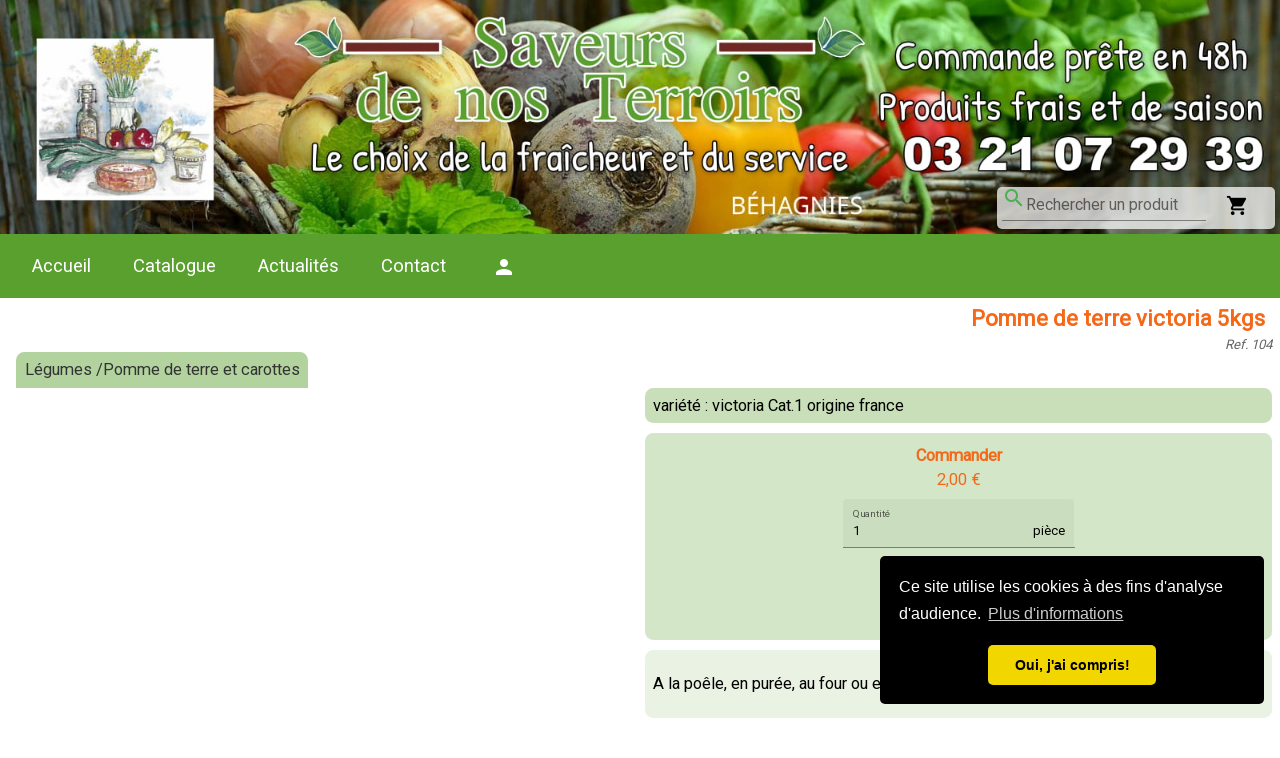

--- FILE ---
content_type: application/javascript
request_url: https://www.saveursdenosterroirs.fr/runtime.e46c7cf643a209451a64.js
body_size: 1492
content:
(()=>{"use strict";var e,v={},g={};function r(e){var n=g[e];if(void 0!==n)return n.exports;var t=g[e]={id:e,loaded:!1,exports:{}};return v[e].call(t.exports,t,t.exports,r),t.loaded=!0,t.exports}r.m=v,e=[],r.O=(n,t,o,l)=>{if(!t){var a=1/0;for(i=0;i<e.length;i++){for(var[t,o,l]=e[i],d=!0,f=0;f<t.length;f++)(!1&l||a>=l)&&Object.keys(r.O).every(b=>r.O[b](t[f]))?t.splice(f--,1):(d=!1,l<a&&(a=l));if(d){e.splice(i--,1);var s=o();void 0!==s&&(n=s)}}return n}l=l||0;for(var i=e.length;i>0&&e[i-1][2]>l;i--)e[i]=e[i-1];e[i]=[t,o,l]},r.n=e=>{var n=e&&e.__esModule?()=>e.default:()=>e;return r.d(n,{a:n}),n},r.d=(e,n)=>{for(var t in n)r.o(n,t)&&!r.o(e,t)&&Object.defineProperty(e,t,{enumerable:!0,get:n[t]})},r.f={},r.e=e=>Promise.all(Object.keys(r.f).reduce((n,t)=>(r.f[t](e,n),n),[])),r.u=e=>e+".1581f2a8f3d5899c4fa4.js",r.miniCssF=e=>({230:"ckeditor",532:"styles"}[e]+"."+{230:"5809cab7ac68e42dec80",532:"4b9b5e77b362b8c563ad"}[e]+".css"),r.o=(e,n)=>Object.prototype.hasOwnProperty.call(e,n),(()=>{var e={},n="pro-pulse:";r.l=(t,o,l,i)=>{if(e[t])e[t].push(o);else{var a,d;if(void 0!==l)for(var f=document.getElementsByTagName("script"),s=0;s<f.length;s++){var u=f[s];if(u.getAttribute("src")==t||u.getAttribute("data-webpack")==n+l){a=u;break}}a||(d=!0,(a=document.createElement("script")).charset="utf-8",a.timeout=120,r.nc&&a.setAttribute("nonce",r.nc),a.setAttribute("data-webpack",n+l),a.src=r.tu(t)),e[t]=[o];var c=(_,b)=>{a.onerror=a.onload=null,clearTimeout(p);var h=e[t];if(delete e[t],a.parentNode&&a.parentNode.removeChild(a),h&&h.forEach(m=>m(b)),_)return _(b)},p=setTimeout(c.bind(null,void 0,{type:"timeout",target:a}),12e4);a.onerror=c.bind(null,a.onerror),a.onload=c.bind(null,a.onload),d&&document.head.appendChild(a)}}})(),r.r=e=>{"undefined"!=typeof Symbol&&Symbol.toStringTag&&Object.defineProperty(e,Symbol.toStringTag,{value:"Module"}),Object.defineProperty(e,"__esModule",{value:!0})},r.nmd=e=>(e.paths=[],e.children||(e.children=[]),e),(()=>{var e;r.tu=n=>(void 0===e&&(e={createScriptURL:t=>t},"undefined"!=typeof trustedTypes&&trustedTypes.createPolicy&&(e=trustedTypes.createPolicy("angular#bundler",e))),e.createScriptURL(n))})(),r.p="",(()=>{var e={666:0};r.f.j=(o,l)=>{var i=r.o(e,o)?e[o]:void 0;if(0!==i)if(i)l.push(i[2]);else if(666!=o){var a=new Promise((u,c)=>i=e[o]=[u,c]);l.push(i[2]=a);var d=r.p+r.u(o),f=new Error;r.l(d,u=>{if(r.o(e,o)&&(0!==(i=e[o])&&(e[o]=void 0),i)){var c=u&&("load"===u.type?"missing":u.type),p=u&&u.target&&u.target.src;f.message="Loading chunk "+o+" failed.\n("+c+": "+p+")",f.name="ChunkLoadError",f.type=c,f.request=p,i[1](f)}},"chunk-"+o,o)}else e[o]=0},r.O.j=o=>0===e[o];var n=(o,l)=>{var f,s,[i,a,d]=l,u=0;for(f in a)r.o(a,f)&&(r.m[f]=a[f]);if(d)var c=d(r);for(o&&o(l);u<i.length;u++)r.o(e,s=i[u])&&e[s]&&e[s][0](),e[i[u]]=0;return r.O(c)},t=self.webpackChunkpro_pulse=self.webpackChunkpro_pulse||[];t.forEach(n.bind(null,0)),t.push=n.bind(null,t.push.bind(t))})()})();
//# sourceMappingURL=runtime.e46c7cf643a209451a64.js.map